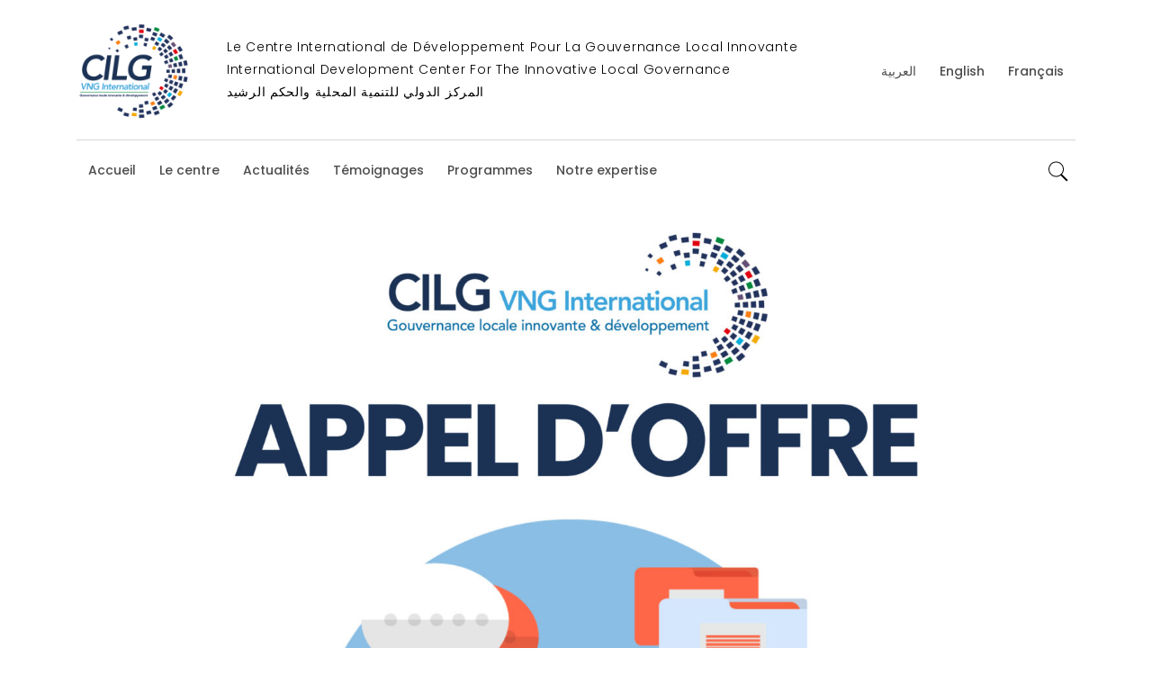

--- FILE ---
content_type: text/html; charset=UTF-8
request_url: https://www.cilg-international.org/avis-dappel-doffres-n03-2022projet-damenagement-dun-terrain-mini-foot-a-smar-tataouine/
body_size: 14419
content:
<!doctype html>
<html lang="fr-FR" >
<head>
	<meta charset="UTF-8" />
	<meta name="viewport" content="width=device-width, initial-scale=1" />
	<link rel="stylesheet" href="https://cdn.jsdelivr.net/npm/bootstrap@4.6.0/dist/css/bootstrap.min.css" integrity="sha384-B0vP5xmATw1+K9KRQjQERJvTumQW0nPEzvF6L/Z6nronJ3oUOFUFpCjEUQouq2+l" crossorigin="anonymous">
	
	<script src="https://cdn.jsdelivr.net/npm/jquery@3.5.1/dist/jquery.slim.min.js" integrity="sha384-DfXdz2htPH0lsSSs5nCTpuj/zy4C+OGpamoFVy38MVBnE+IbbVYUew+OrCXaRkfj" crossorigin="anonymous"></script>
<script src="https://cdn.jsdelivr.net/npm/popper.js@1.16.1/dist/umd/popper.min.js" integrity="sha384-9/reFTGAW83EW2RDu2S0VKaIzap3H66lZH81PoYlFhbGU+6BZp6G7niu735Sk7lN" crossorigin="anonymous"></script>
<script src="https://cdn.jsdelivr.net/npm/bootstrap@4.6.1/dist/js/bootstrap.min.js" integrity="sha384-VHvPCCyXqtD5DqJeNxl2dtTyhF78xXNXdkwX1CZeRusQfRKp+tA7hAShOK/B/fQ2" crossorigin="anonymous"></script>

<link rel="preconnect" href="https://fonts.googleapis.com">
<link rel="preconnect" href="https://fonts.gstatic.com" crossorigin>
<link href="https://fonts.googleapis.com/css2?family=Poppins:wght@300;500;600;700&display=swap" rel="stylesheet">

	<title>AVIS D’APPEL D’OFFRES N°03/2022Projet d’aménagement d’un terrain mini-foot à Smar &#8211; Tataouine &#8211; cilg-international</title>
<meta name='robots' content='max-image-preview:large' />
<link rel='dns-prefetch' href='//static.addtoany.com' />
<link rel='dns-prefetch' href='//maxcdn.bootstrapcdn.com' />
<link rel="alternate" type="application/rss+xml" title="cilg-international &raquo; Flux" href="https://www.cilg-international.org/feed/" />
<link rel="alternate" type="application/rss+xml" title="cilg-international &raquo; Flux des commentaires" href="https://www.cilg-international.org/comments/feed/" />
<link rel="alternate" type="application/rss+xml" title="cilg-international &raquo; AVIS D’APPEL D’OFFRES N°03/2022Projet d’aménagement d’un terrain mini-foot à Smar &#8211; Tataouine Flux des commentaires" href="https://www.cilg-international.org/avis-dappel-doffres-n03-2022projet-damenagement-dun-terrain-mini-foot-a-smar-tataouine/feed/" />
<script>
window._wpemojiSettings = {"baseUrl":"https:\/\/s.w.org\/images\/core\/emoji\/14.0.0\/72x72\/","ext":".png","svgUrl":"https:\/\/s.w.org\/images\/core\/emoji\/14.0.0\/svg\/","svgExt":".svg","source":{"concatemoji":"https:\/\/www.cilg-international.org\/wp-includes\/js\/wp-emoji-release.min.js?ver=6.3.2"}};
/*! This file is auto-generated */
!function(i,n){var o,s,e;function c(e){try{var t={supportTests:e,timestamp:(new Date).valueOf()};sessionStorage.setItem(o,JSON.stringify(t))}catch(e){}}function p(e,t,n){e.clearRect(0,0,e.canvas.width,e.canvas.height),e.fillText(t,0,0);var t=new Uint32Array(e.getImageData(0,0,e.canvas.width,e.canvas.height).data),r=(e.clearRect(0,0,e.canvas.width,e.canvas.height),e.fillText(n,0,0),new Uint32Array(e.getImageData(0,0,e.canvas.width,e.canvas.height).data));return t.every(function(e,t){return e===r[t]})}function u(e,t,n){switch(t){case"flag":return n(e,"\ud83c\udff3\ufe0f\u200d\u26a7\ufe0f","\ud83c\udff3\ufe0f\u200b\u26a7\ufe0f")?!1:!n(e,"\ud83c\uddfa\ud83c\uddf3","\ud83c\uddfa\u200b\ud83c\uddf3")&&!n(e,"\ud83c\udff4\udb40\udc67\udb40\udc62\udb40\udc65\udb40\udc6e\udb40\udc67\udb40\udc7f","\ud83c\udff4\u200b\udb40\udc67\u200b\udb40\udc62\u200b\udb40\udc65\u200b\udb40\udc6e\u200b\udb40\udc67\u200b\udb40\udc7f");case"emoji":return!n(e,"\ud83e\udef1\ud83c\udffb\u200d\ud83e\udef2\ud83c\udfff","\ud83e\udef1\ud83c\udffb\u200b\ud83e\udef2\ud83c\udfff")}return!1}function f(e,t,n){var r="undefined"!=typeof WorkerGlobalScope&&self instanceof WorkerGlobalScope?new OffscreenCanvas(300,150):i.createElement("canvas"),a=r.getContext("2d",{willReadFrequently:!0}),o=(a.textBaseline="top",a.font="600 32px Arial",{});return e.forEach(function(e){o[e]=t(a,e,n)}),o}function t(e){var t=i.createElement("script");t.src=e,t.defer=!0,i.head.appendChild(t)}"undefined"!=typeof Promise&&(o="wpEmojiSettingsSupports",s=["flag","emoji"],n.supports={everything:!0,everythingExceptFlag:!0},e=new Promise(function(e){i.addEventListener("DOMContentLoaded",e,{once:!0})}),new Promise(function(t){var n=function(){try{var e=JSON.parse(sessionStorage.getItem(o));if("object"==typeof e&&"number"==typeof e.timestamp&&(new Date).valueOf()<e.timestamp+604800&&"object"==typeof e.supportTests)return e.supportTests}catch(e){}return null}();if(!n){if("undefined"!=typeof Worker&&"undefined"!=typeof OffscreenCanvas&&"undefined"!=typeof URL&&URL.createObjectURL&&"undefined"!=typeof Blob)try{var e="postMessage("+f.toString()+"("+[JSON.stringify(s),u.toString(),p.toString()].join(",")+"));",r=new Blob([e],{type:"text/javascript"}),a=new Worker(URL.createObjectURL(r),{name:"wpTestEmojiSupports"});return void(a.onmessage=function(e){c(n=e.data),a.terminate(),t(n)})}catch(e){}c(n=f(s,u,p))}t(n)}).then(function(e){for(var t in e)n.supports[t]=e[t],n.supports.everything=n.supports.everything&&n.supports[t],"flag"!==t&&(n.supports.everythingExceptFlag=n.supports.everythingExceptFlag&&n.supports[t]);n.supports.everythingExceptFlag=n.supports.everythingExceptFlag&&!n.supports.flag,n.DOMReady=!1,n.readyCallback=function(){n.DOMReady=!0}}).then(function(){return e}).then(function(){var e;n.supports.everything||(n.readyCallback(),(e=n.source||{}).concatemoji?t(e.concatemoji):e.wpemoji&&e.twemoji&&(t(e.twemoji),t(e.wpemoji)))}))}((window,document),window._wpemojiSettings);
</script>
<style>
img.wp-smiley,
img.emoji {
	display: inline !important;
	border: none !important;
	box-shadow: none !important;
	height: 1em !important;
	width: 1em !important;
	margin: 0 0.07em !important;
	vertical-align: -0.1em !important;
	background: none !important;
	padding: 0 !important;
}
</style>
	<link rel='stylesheet' id='pt-cv-public-style-css' href='https://www.cilg-international.org/wp-content/plugins/content-views-query-and-display-post-page/public/assets/css/cv.css?ver=2.4.0.2' media='all' />
<link rel='stylesheet' id='wp-block-library-css' href='https://www.cilg-international.org/wp-content/plugins/gutenberg/build/block-library/style.css?ver=12.1.0' media='all' />
<link rel='stylesheet' id='wp-block-library-theme-css' href='https://www.cilg-international.org/wp-content/plugins/gutenberg/build/block-library/theme.css?ver=12.1.0' media='all' />
<link rel='stylesheet' id='single-testimonial-block-css' href='https://www.cilg-international.org/wp-content/plugins/easy-testimonials/blocks/single-testimonial/style.css?ver=1699923523' media='all' />
<link rel='stylesheet' id='random-testimonial-block-css' href='https://www.cilg-international.org/wp-content/plugins/easy-testimonials/blocks/random-testimonial/style.css?ver=1699923523' media='all' />
<link rel='stylesheet' id='testimonials-list-block-css' href='https://www.cilg-international.org/wp-content/plugins/easy-testimonials/blocks/testimonials-list/style.css?ver=1699923525' media='all' />
<link rel='stylesheet' id='testimonials-cycle-block-css' href='https://www.cilg-international.org/wp-content/plugins/easy-testimonials/blocks/testimonials-cycle/style.css?ver=1699923524' media='all' />
<link rel='stylesheet' id='testimonials-grid-block-css' href='https://www.cilg-international.org/wp-content/plugins/easy-testimonials/blocks/testimonials-grid/style.css?ver=1699923525' media='all' />
<style id='classic-theme-styles-inline-css'>
/*! This file is auto-generated */
.wp-block-button__link{color:#fff;background-color:#32373c;border-radius:9999px;box-shadow:none;text-decoration:none;padding:calc(.667em + 2px) calc(1.333em + 2px);font-size:1.125em}.wp-block-file__button{background:#32373c;color:#fff;text-decoration:none}
</style>
<style id='global-styles-inline-css'>
body{--wp--preset--color--black: #000000;--wp--preset--color--cyan-bluish-gray: #abb8c3;--wp--preset--color--white: #FFFFFF;--wp--preset--color--pale-pink: #f78da7;--wp--preset--color--vivid-red: #cf2e2e;--wp--preset--color--luminous-vivid-orange: #ff6900;--wp--preset--color--luminous-vivid-amber: #fcb900;--wp--preset--color--light-green-cyan: #7bdcb5;--wp--preset--color--vivid-green-cyan: #00d084;--wp--preset--color--pale-cyan-blue: #8ed1fc;--wp--preset--color--vivid-cyan-blue: #0693e3;--wp--preset--color--vivid-purple: #9b51e0;--wp--preset--color--dark-gray: #28303D;--wp--preset--color--gray: #39414D;--wp--preset--color--green: #D1E4DD;--wp--preset--color--blue: #D1DFE4;--wp--preset--color--purple: #D1D1E4;--wp--preset--color--red: #E4D1D1;--wp--preset--color--orange: #E4DAD1;--wp--preset--color--yellow: #EEEADD;--wp--preset--gradient--vivid-cyan-blue-to-vivid-purple: linear-gradient(135deg,rgba(6,147,227,1) 0%,rgb(155,81,224) 100%);--wp--preset--gradient--light-green-cyan-to-vivid-green-cyan: linear-gradient(135deg,rgb(122,220,180) 0%,rgb(0,208,130) 100%);--wp--preset--gradient--luminous-vivid-amber-to-luminous-vivid-orange: linear-gradient(135deg,rgba(252,185,0,1) 0%,rgba(255,105,0,1) 100%);--wp--preset--gradient--luminous-vivid-orange-to-vivid-red: linear-gradient(135deg,rgba(255,105,0,1) 0%,rgb(207,46,46) 100%);--wp--preset--gradient--very-light-gray-to-cyan-bluish-gray: linear-gradient(135deg,rgb(238,238,238) 0%,rgb(169,184,195) 100%);--wp--preset--gradient--cool-to-warm-spectrum: linear-gradient(135deg,rgb(74,234,220) 0%,rgb(151,120,209) 20%,rgb(207,42,186) 40%,rgb(238,44,130) 60%,rgb(251,105,98) 80%,rgb(254,248,76) 100%);--wp--preset--gradient--blush-light-purple: linear-gradient(135deg,rgb(255,206,236) 0%,rgb(152,150,240) 100%);--wp--preset--gradient--blush-bordeaux: linear-gradient(135deg,rgb(254,205,165) 0%,rgb(254,45,45) 50%,rgb(107,0,62) 100%);--wp--preset--gradient--luminous-dusk: linear-gradient(135deg,rgb(255,203,112) 0%,rgb(199,81,192) 50%,rgb(65,88,208) 100%);--wp--preset--gradient--pale-ocean: linear-gradient(135deg,rgb(255,245,203) 0%,rgb(182,227,212) 50%,rgb(51,167,181) 100%);--wp--preset--gradient--electric-grass: linear-gradient(135deg,rgb(202,248,128) 0%,rgb(113,206,126) 100%);--wp--preset--gradient--midnight: linear-gradient(135deg,rgb(2,3,129) 0%,rgb(40,116,252) 100%);--wp--preset--gradient--purple-to-yellow: linear-gradient(160deg, #D1D1E4 0%, #EEEADD 100%);--wp--preset--gradient--yellow-to-purple: linear-gradient(160deg, #EEEADD 0%, #D1D1E4 100%);--wp--preset--gradient--green-to-yellow: linear-gradient(160deg, #D1E4DD 0%, #EEEADD 100%);--wp--preset--gradient--yellow-to-green: linear-gradient(160deg, #EEEADD 0%, #D1E4DD 100%);--wp--preset--gradient--red-to-yellow: linear-gradient(160deg, #E4D1D1 0%, #EEEADD 100%);--wp--preset--gradient--yellow-to-red: linear-gradient(160deg, #EEEADD 0%, #E4D1D1 100%);--wp--preset--gradient--purple-to-red: linear-gradient(160deg, #D1D1E4 0%, #E4D1D1 100%);--wp--preset--gradient--red-to-purple: linear-gradient(160deg, #E4D1D1 0%, #D1D1E4 100%);--wp--preset--font-size--small: 18px;--wp--preset--font-size--medium: 20px;--wp--preset--font-size--large: 24px;--wp--preset--font-size--x-large: 42px;--wp--preset--font-size--extra-small: 16px;--wp--preset--font-size--normal: 20px;--wp--preset--font-size--extra-large: 40px;--wp--preset--font-size--huge: 96px;--wp--preset--font-size--gigantic: 144px;--wp--preset--spacing--20: 0.44rem;--wp--preset--spacing--30: 0.67rem;--wp--preset--spacing--40: 1rem;--wp--preset--spacing--50: 1.5rem;--wp--preset--spacing--60: 2.25rem;--wp--preset--spacing--70: 3.38rem;--wp--preset--spacing--80: 5.06rem;--wp--preset--shadow--natural: 6px 6px 9px rgba(0, 0, 0, 0.2);--wp--preset--shadow--deep: 12px 12px 50px rgba(0, 0, 0, 0.4);--wp--preset--shadow--sharp: 6px 6px 0px rgba(0, 0, 0, 0.2);--wp--preset--shadow--outlined: 6px 6px 0px -3px rgba(255, 255, 255, 1), 6px 6px rgba(0, 0, 0, 1);--wp--preset--shadow--crisp: 6px 6px 0px rgba(0, 0, 0, 1);}:where(.is-layout-flex){gap: 0.5em;}:where(.is-layout-grid){gap: 0.5em;}body .is-layout-flow > .alignleft{float: left;margin-inline-start: 0;margin-inline-end: 2em;}body .is-layout-flow > .alignright{float: right;margin-inline-start: 2em;margin-inline-end: 0;}body .is-layout-flow > .aligncenter{margin-left: auto !important;margin-right: auto !important;}body .is-layout-constrained > .alignleft{float: left;margin-inline-start: 0;margin-inline-end: 2em;}body .is-layout-constrained > .alignright{float: right;margin-inline-start: 2em;margin-inline-end: 0;}body .is-layout-constrained > .aligncenter{margin-left: auto !important;margin-right: auto !important;}body .is-layout-constrained > :where(:not(.alignleft):not(.alignright):not(.alignfull)){max-width: var(--wp--style--global--content-size);margin-left: auto !important;margin-right: auto !important;}body .is-layout-constrained > .alignwide{max-width: var(--wp--style--global--wide-size);}body .is-layout-flex{display: flex;}body .is-layout-flex{flex-wrap: wrap;align-items: center;}body .is-layout-flex > *{margin: 0;}body .is-layout-grid{display: grid;}body .is-layout-grid > *{margin: 0;}.has-black-color{color: var(--wp--preset--color--black) !important;}.has-cyan-bluish-gray-color{color: var(--wp--preset--color--cyan-bluish-gray) !important;}.has-white-color{color: var(--wp--preset--color--white) !important;}.has-pale-pink-color{color: var(--wp--preset--color--pale-pink) !important;}.has-vivid-red-color{color: var(--wp--preset--color--vivid-red) !important;}.has-luminous-vivid-orange-color{color: var(--wp--preset--color--luminous-vivid-orange) !important;}.has-luminous-vivid-amber-color{color: var(--wp--preset--color--luminous-vivid-amber) !important;}.has-light-green-cyan-color{color: var(--wp--preset--color--light-green-cyan) !important;}.has-vivid-green-cyan-color{color: var(--wp--preset--color--vivid-green-cyan) !important;}.has-pale-cyan-blue-color{color: var(--wp--preset--color--pale-cyan-blue) !important;}.has-vivid-cyan-blue-color{color: var(--wp--preset--color--vivid-cyan-blue) !important;}.has-vivid-purple-color{color: var(--wp--preset--color--vivid-purple) !important;}.has-black-background-color{background-color: var(--wp--preset--color--black) !important;}.has-cyan-bluish-gray-background-color{background-color: var(--wp--preset--color--cyan-bluish-gray) !important;}.has-white-background-color{background-color: var(--wp--preset--color--white) !important;}.has-pale-pink-background-color{background-color: var(--wp--preset--color--pale-pink) !important;}.has-vivid-red-background-color{background-color: var(--wp--preset--color--vivid-red) !important;}.has-luminous-vivid-orange-background-color{background-color: var(--wp--preset--color--luminous-vivid-orange) !important;}.has-luminous-vivid-amber-background-color{background-color: var(--wp--preset--color--luminous-vivid-amber) !important;}.has-light-green-cyan-background-color{background-color: var(--wp--preset--color--light-green-cyan) !important;}.has-vivid-green-cyan-background-color{background-color: var(--wp--preset--color--vivid-green-cyan) !important;}.has-pale-cyan-blue-background-color{background-color: var(--wp--preset--color--pale-cyan-blue) !important;}.has-vivid-cyan-blue-background-color{background-color: var(--wp--preset--color--vivid-cyan-blue) !important;}.has-vivid-purple-background-color{background-color: var(--wp--preset--color--vivid-purple) !important;}.has-black-border-color{border-color: var(--wp--preset--color--black) !important;}.has-cyan-bluish-gray-border-color{border-color: var(--wp--preset--color--cyan-bluish-gray) !important;}.has-white-border-color{border-color: var(--wp--preset--color--white) !important;}.has-pale-pink-border-color{border-color: var(--wp--preset--color--pale-pink) !important;}.has-vivid-red-border-color{border-color: var(--wp--preset--color--vivid-red) !important;}.has-luminous-vivid-orange-border-color{border-color: var(--wp--preset--color--luminous-vivid-orange) !important;}.has-luminous-vivid-amber-border-color{border-color: var(--wp--preset--color--luminous-vivid-amber) !important;}.has-light-green-cyan-border-color{border-color: var(--wp--preset--color--light-green-cyan) !important;}.has-vivid-green-cyan-border-color{border-color: var(--wp--preset--color--vivid-green-cyan) !important;}.has-pale-cyan-blue-border-color{border-color: var(--wp--preset--color--pale-cyan-blue) !important;}.has-vivid-cyan-blue-border-color{border-color: var(--wp--preset--color--vivid-cyan-blue) !important;}.has-vivid-purple-border-color{border-color: var(--wp--preset--color--vivid-purple) !important;}.has-vivid-cyan-blue-to-vivid-purple-gradient-background{background: var(--wp--preset--gradient--vivid-cyan-blue-to-vivid-purple) !important;}.has-light-green-cyan-to-vivid-green-cyan-gradient-background{background: var(--wp--preset--gradient--light-green-cyan-to-vivid-green-cyan) !important;}.has-luminous-vivid-amber-to-luminous-vivid-orange-gradient-background{background: var(--wp--preset--gradient--luminous-vivid-amber-to-luminous-vivid-orange) !important;}.has-luminous-vivid-orange-to-vivid-red-gradient-background{background: var(--wp--preset--gradient--luminous-vivid-orange-to-vivid-red) !important;}.has-very-light-gray-to-cyan-bluish-gray-gradient-background{background: var(--wp--preset--gradient--very-light-gray-to-cyan-bluish-gray) !important;}.has-cool-to-warm-spectrum-gradient-background{background: var(--wp--preset--gradient--cool-to-warm-spectrum) !important;}.has-blush-light-purple-gradient-background{background: var(--wp--preset--gradient--blush-light-purple) !important;}.has-blush-bordeaux-gradient-background{background: var(--wp--preset--gradient--blush-bordeaux) !important;}.has-luminous-dusk-gradient-background{background: var(--wp--preset--gradient--luminous-dusk) !important;}.has-pale-ocean-gradient-background{background: var(--wp--preset--gradient--pale-ocean) !important;}.has-electric-grass-gradient-background{background: var(--wp--preset--gradient--electric-grass) !important;}.has-midnight-gradient-background{background: var(--wp--preset--gradient--midnight) !important;}.has-small-font-size{font-size: var(--wp--preset--font-size--small) !important;}.has-medium-font-size{font-size: var(--wp--preset--font-size--medium) !important;}.has-large-font-size{font-size: var(--wp--preset--font-size--large) !important;}.has-x-large-font-size{font-size: var(--wp--preset--font-size--x-large) !important;}
</style>
<link rel='stylesheet' id='cilg-program-links-css' href='https://www.cilg-international.org/wp-content/plugins/cilg-program-links/public/css/cilg-program-links-public.css?ver=1.0.0' media='all' />
<link rel='stylesheet' id='contact-form-7-css' href='https://www.cilg-international.org/wp-content/plugins/contact-form-7/includes/css/styles.css?ver=5.5.3' media='all' />
<link rel='stylesheet' id='easy_testimonial_style-css' href='https://www.cilg-international.org/wp-content/plugins/easy-testimonials/include/assets/css/style.css?ver=6.3.2' media='all' />
<link rel='stylesheet' id='rs-plugin-settings-css' href='https://www.cilg-international.org/wp-content/plugins/revslider/public/assets/css/rs6.css?ver=6.0.9' media='all' />
<style id='rs-plugin-settings-inline-css'>
#rs-demo-id {}
</style>
<link rel='stylesheet' id='tss-css' href='https://www.cilg-international.org/wp-content/plugins/testimonial-slider-and-showcase/assets/css/testimonial-slider.css?ver=1768924354' media='all' />
<link rel='stylesheet' id='fontawesome-css' href='https://maxcdn.bootstrapcdn.com/font-awesome/4.7.0/css/font-awesome.min.css?ver=2.5.1' media='all' />
<link rel='stylesheet' id='wpos-slick-style-css' href='https://www.cilg-international.org/wp-content/plugins/wp-team-showcase-and-slider/assets/css/slick.css?ver=2.5.1' media='all' />
<link rel='stylesheet' id='wpos-magnific-popup-style-css' href='https://www.cilg-international.org/wp-content/plugins/wp-team-showcase-and-slider/assets/css/magnific-popup.css?ver=2.5.1' media='all' />
<link rel='stylesheet' id='tsas-public-style-css' href='https://www.cilg-international.org/wp-content/plugins/wp-team-showcase-and-slider/assets/css/wp-tsas-public.css?ver=2.5.1' media='all' />
<link rel='stylesheet' id='twenty-twenty-one-style-css' href='https://www.cilg-international.org/wp-content/themes/twentytwentyone/style.css?ver=1.4' media='all' />
<style id='twenty-twenty-one-style-inline-css'>
:root{--global--color-background: #ffffff;--global--color-primary: #000;--global--color-secondary: #000;--button--color-background: #000;--button--color-text-hover: #000;}
</style>
<link rel='stylesheet' id='twenty-twenty-one-print-style-css' href='https://www.cilg-international.org/wp-content/themes/twentytwentyone/assets/css/print.css?ver=1.4' media='print' />
<link rel='stylesheet' id='owl-style-min-css' href='https://www.cilg-international.org/wp-content/themes/twentytwentyone/assets/owl/owl.carousel.min.css?ver=6.3.2' media='all' />
<link rel='stylesheet' id='addtoany-css' href='https://www.cilg-international.org/wp-content/plugins/add-to-any/addtoany.min.css?ver=1.15' media='all' />
<link rel='stylesheet' id='vcv:assets:front:style-css' href='https://www.cilg-international.org/wp-content/plugins/visualcomposer/public/dist/front.bundle.css?ver=38.1' media='all' />
<script id="addtoany-core-js-before">
window.a2a_config=window.a2a_config||{};a2a_config.callbacks=[];a2a_config.overlays=[];a2a_config.templates={};a2a_localize = {
	Share: "Partager",
	Save: "Enregistrer",
	Subscribe: "S'abonner",
	Email: "E-mail",
	Bookmark: "Signet",
	ShowAll: "Montrer tout",
	ShowLess: "Montrer moins",
	FindServices: "Trouver des service(s)",
	FindAnyServiceToAddTo: "Trouver instantan&eacute;ment des services &agrave; ajouter &agrave;",
	PoweredBy: "Propuls&eacute; par",
	ShareViaEmail: "Partager par e-mail",
	SubscribeViaEmail: "S’abonner par e-mail",
	BookmarkInYourBrowser: "Ajouter un signet dans votre navigateur",
	BookmarkInstructions: "Appuyez sur Ctrl+D ou \u2318+D pour mettre cette page en signet",
	AddToYourFavorites: "Ajouter &agrave; vos favoris",
	SendFromWebOrProgram: "Envoyer depuis n’importe quelle adresse e-mail ou logiciel e-mail",
	EmailProgram: "Programme d’e-mail",
	More: "Plus&#8230;",
	ThanksForSharing: "Merci de partager !",
	ThanksForFollowing: "Merci de nous suivre !"
};
</script>
<script async src='https://static.addtoany.com/menu/page.js' id='addtoany-core-js'></script>
<script src='https://www.cilg-international.org/wp-includes/js/jquery/jquery.min.js?ver=3.7.0' id='jquery-core-js'></script>
<script src='https://www.cilg-international.org/wp-includes/js/jquery/jquery-migrate.min.js?ver=3.4.1' id='jquery-migrate-js'></script>
<script async src='https://www.cilg-international.org/wp-content/plugins/add-to-any/addtoany.min.js?ver=1.1' id='addtoany-jquery-js'></script>
<script src='https://www.cilg-international.org/wp-content/plugins/cilg-program-links/public/js/cilg-program-links-public.js?ver=1.0.0' id='cilg-program-links-js'></script>
<script src='https://www.cilg-international.org/wp-content/plugins/revslider/public/assets/js/revolution.tools.min.js?ver=6.0' id='tp-tools-js'></script>
<script src='https://www.cilg-international.org/wp-content/plugins/revslider/public/assets/js/rs6.min.js?ver=6.0.9' id='revmin-js'></script>
<script id='easy-testimonials-reveal-js-extra'>
var easy_testimonials_reveal = {"show_less_text":"Show Less"};
</script>
<script src='https://www.cilg-international.org/wp-content/plugins/easy-testimonials/include/assets/js/easy-testimonials-reveal.js?ver=6.3.2' id='easy-testimonials-reveal-js'></script>
<link rel="https://api.w.org/" href="https://www.cilg-international.org/wp-json/" /><link rel="alternate" type="application/json" href="https://www.cilg-international.org/wp-json/wp/v2/posts/1914" /><link rel="EditURI" type="application/rsd+xml" title="RSD" href="https://www.cilg-international.org/xmlrpc.php?rsd" />
<meta name="generator" content="WordPress 6.3.2" />
<link rel="canonical" href="https://www.cilg-international.org/avis-dappel-doffres-n03-2022projet-damenagement-dun-terrain-mini-foot-a-smar-tataouine/" />
<link rel='shortlink' href='https://www.cilg-international.org/?p=1914' />
<link rel="alternate" type="application/json+oembed" href="https://www.cilg-international.org/wp-json/oembed/1.0/embed?url=https%3A%2F%2Fwww.cilg-international.org%2Favis-dappel-doffres-n03-2022projet-damenagement-dun-terrain-mini-foot-a-smar-tataouine%2F" />
<link rel="alternate" type="text/xml+oembed" href="https://www.cilg-international.org/wp-json/oembed/1.0/embed?url=https%3A%2F%2Fwww.cilg-international.org%2Favis-dappel-doffres-n03-2022projet-damenagement-dun-terrain-mini-foot-a-smar-tataouine%2F&#038;format=xml" />
<style type="text/css" media="screen"></style><style type="text/css" media="screen">@media (max-width: 728px) {}</style><style type="text/css" media="screen">@media (max-width: 320px) {}</style><meta name="generator" content="Powered by Visual Composer Website Builder - fast and easy-to-use drag and drop visual editor for WordPress."/><noscript><style>.vce-row-container .vcv-lozad {display: none}</style></noscript><link rel="pingback" href="https://www.cilg-international.org/xmlrpc.php"><style id="custom-background-css">
body.custom-background { background-color: #ffffff; }
</style>
	<meta name="generator" content="Powered by Slider Revolution 6.0.9 - responsive, Mobile-Friendly Slider Plugin for WordPress with comfortable drag and drop interface." />
<link rel="icon" href="https://www.cilg-international.org/wp-content/uploads/2021/09/cropped-android-icon-192x192-1-32x32.png" sizes="32x32" />
<link rel="icon" href="https://www.cilg-international.org/wp-content/uploads/2021/09/cropped-android-icon-192x192-1-192x192.png" sizes="192x192" />
<link rel="apple-touch-icon" href="https://www.cilg-international.org/wp-content/uploads/2021/09/cropped-android-icon-192x192-1-180x180.png" />
<meta name="msapplication-TileImage" content="https://www.cilg-international.org/wp-content/uploads/2021/09/cropped-android-icon-192x192-1-270x270.png" />
<script type="text/javascript">function setREVStartSize(a){try{var b,c=document.getElementById(a.c).parentNode.offsetWidth;if(c=0===c||isNaN(c)?window.innerWidth:c,a.tabw=void 0===a.tabw?0:parseInt(a.tabw),a.thumbw=void 0===a.thumbw?0:parseInt(a.thumbw),a.tabh=void 0===a.tabh?0:parseInt(a.tabh),a.thumbh=void 0===a.thumbh?0:parseInt(a.thumbh),a.tabhide=void 0===a.tabhide?0:parseInt(a.tabhide),a.thumbhide=void 0===a.thumbhide?0:parseInt(a.thumbhide),a.mh=void 0===a.mh||""==a.mh?0:a.mh,"fullscreen"===a.layout||"fullscreen"===a.l)b=Math.max(a.mh,window.innerHeight);else{for(var d in a.gw=Array.isArray(a.gw)?a.gw:[a.gw],a.rl)(void 0===a.gw[d]||0===a.gw[d])&&(a.gw[d]=a.gw[d-1]);for(var d in a.gh=void 0===a.el||""===a.el||Array.isArray(a.el)&&0==a.el.length?a.gh:a.el,a.gh=Array.isArray(a.gh)?a.gh:[a.gh],a.rl)(void 0===a.gh[d]||0===a.gh[d])&&(a.gh[d]=a.gh[d-1]);var e,f=Array(a.rl.length),g=0;for(var d in a.tabw=a.tabhide>=c?0:a.tabw,a.thumbw=a.thumbhide>=c?0:a.thumbw,a.tabh=a.tabhide>=c?0:a.tabh,a.thumbh=a.thumbhide>=c?0:a.thumbh,a.rl)f[d]=a.rl[d]<window.innerWidth?0:a.rl[d];for(var d in e=f[0],f)e>f[d]&&0<f[d]&&(e=f[d],g=d);var h=c>a.gw[g]+a.tabw+a.thumbw?1:(c-(a.tabw+a.thumbw))/a.gw[g];b=a.gh[g]*h+(a.tabh+a.thumbh)}void 0===window.rs_init_css&&(window.rs_init_css=document.head.appendChild(document.createElement("style"))),document.getElementById(a.c).height=b,window.rs_init_css.innerHTML+="#"+a.c+"_wrapper { height: "+b+"px }"}catch(a){console.log("Failure at Presize of Slider:"+a)}};</script>
</head>

<body class="post-template-default single single-post postid-1914 single-format-standard custom-background wp-custom-logo wp-embed-responsive vcwb is-light-theme has-background-white no-js singular has-main-navigation no-widgets">
<div id="page" class="site bgTheme">
	<a class="skip-link screen-reader-text" href="#content">Aller au contenu</a>

	
<div class="top-header sticky-top-w">
    <div class="container">
        <div class="flex-space-between border_b_gray  nav_lang_here " > 
            <div class="flex top_header_flex"> 
                
<!-- 	<div class="site-logo"><a href="https://www.cilg-international.org/" class="custom-logo-link" rel="home"><img width="600" height="524" src="https://www.cilg-international.org/wp-content/uploads/2022/03/cropped-0.png" class="custom-logo" alt="cilg-international" decoding="async" fetchpriority="high" srcset="https://www.cilg-international.org/wp-content/uploads/2022/03/cropped-0.png 600w, https://www.cilg-international.org/wp-content/uploads/2022/03/cropped-0-300x262.png 300w" sizes="(max-width: 600px) 100vw, 600px" /></a></div>
 -->

<div class="site-branding">
	<div class="site-logo"><a href="https://www.cilg-international.org/" class="custom-logo-link" rel="home"><img width="600" height="524" src="https://www.cilg-international.org/wp-content/uploads/2022/03/cropped-0.png" class="custom-logo" alt="cilg-international" decoding="async" srcset="https://www.cilg-international.org/wp-content/uploads/2022/03/cropped-0.png 600w, https://www.cilg-international.org/wp-content/uploads/2022/03/cropped-0-300x262.png 300w" sizes="(max-width: 600px) 100vw, 600px" /></a></div>
	<!-- 
						<p class="site-title"><a href="https://www.cilg-international.org/">cilg-international</a></p>
			
	 -->
</div><!-- .site-branding -->


                <div class="title-after-logo">
                    <h6 class="fn14">
                        Le Centre International de Développement Pour La Gouvernance Local Innovante
                    </h6>
                    <h6 class="fn14">
                        International Development Center For The Innovative Local Governance 
                    </h6>
                    <h6 class="fn14">
                        المركز الدولي للتنمية المحلية والحكم الرشيد
                    </h6>
                </div> 
            </div>
            <div class="primary-menu-container"><ul id="language_nav" class="language_nav language_nav"><li id="menu-item-131-ar" class="lang-item lang-item-6 lang-item-ar no-translation lang-item-first menu-item menu-item-type-custom menu-item-object-custom menu-item-131-ar"><a href="https://www.cilg-international.org/ar/%d8%a7%d9%84%d8%b5%d9%81%d8%ad%d8%a9-%d8%a7%d9%84%d8%b1%d8%a6%d9%8a%d8%b3%d9%8a%d8%a9/" hreflang="ar" lang="ar">العربية</a></li>
<li id="menu-item-131-en" class="lang-item lang-item-8 lang-item-en no-translation menu-item menu-item-type-custom menu-item-object-custom menu-item-131-en"><a href="https://www.cilg-international.org/en/home/" hreflang="en-US" lang="en-US">English</a></li>
<li id="menu-item-131-fr" class="lang-item lang-item-10 lang-item-fr current-lang menu-item menu-item-type-custom menu-item-object-custom menu-item-home menu-item-131-fr"><a href="https://www.cilg-international.org/" hreflang="fr-FR" lang="fr-FR">Français</a></li>
</ul></div>        </div>
    </div>
</div>
<header id="masthead" class="site-header has-logo has-title-and-tagline has-menu" role="banner">
    <div class="container"> 
        <div class="site_header_cx">  
	       
	<nav id="site-navigation" class="primary-navigation" role="navigation" aria-label="Menu principal">
		<div class="menu-button-container">
			<button id="primary-mobile-menu" class="button" aria-controls="primary-menu-list" aria-expanded="false">
				<span class="dropdown-icon open">Menu					<svg class="svg-icon" width="24" height="24" aria-hidden="true" role="img" focusable="false" viewBox="0 0 24 24" fill="none" xmlns="http://www.w3.org/2000/svg"><path fill-rule="evenodd" clip-rule="evenodd" d="M4.5 6H19.5V7.5H4.5V6ZM4.5 12H19.5V13.5H4.5V12ZM19.5 18H4.5V19.5H19.5V18Z" fill="currentColor"/></svg>				</span>
				<span class="dropdown-icon close">Fermer					<svg class="svg-icon" width="24" height="24" aria-hidden="true" role="img" focusable="false" viewBox="0 0 24 24" fill="none" xmlns="http://www.w3.org/2000/svg"><path fill-rule="evenodd" clip-rule="evenodd" d="M12 10.9394L5.53033 4.46973L4.46967 5.53039L10.9393 12.0001L4.46967 18.4697L5.53033 19.5304L12 13.0607L18.4697 19.5304L19.5303 18.4697L13.0607 12.0001L19.5303 5.53039L18.4697 4.46973L12 10.9394Z" fill="currentColor"/></svg>				</span>
			</button><!-- #primary-mobile-menu -->
		</div><!-- .menu-button-container -->
		<div class="primary-menu-container"><ul id="primary-menu-list" class="menu-wrapper"><li id="menu-item-22" class="menu-item menu-item-type-post_type menu-item-object-page menu-item-home menu-item-22"><a href="https://www.cilg-international.org/">Accueil</a></li>
<li id="menu-item-21" class="menu-item menu-item-type-post_type menu-item-object-page menu-item-21"><a href="https://www.cilg-international.org/le-centre/">Le centre</a></li>
<li id="menu-item-321" class="menu-item menu-item-type-custom menu-item-object-custom menu-item-has-children menu-item-321"><a href="#">Actualités</a><button class="sub-menu-toggle" aria-expanded="false" onClick="twentytwentyoneExpandSubMenu(this)"><span class="icon-plus"><svg class="svg-icon" width="18" height="18" aria-hidden="true" role="img" focusable="false" viewBox="0 0 24 24" fill="none" xmlns="http://www.w3.org/2000/svg"><path fill-rule="evenodd" clip-rule="evenodd" d="M18 11.2h-5.2V6h-1.6v5.2H6v1.6h5.2V18h1.6v-5.2H18z" fill="currentColor"/></svg></span><span class="icon-minus"><svg class="svg-icon" width="18" height="18" aria-hidden="true" role="img" focusable="false" viewBox="0 0 24 24" fill="none" xmlns="http://www.w3.org/2000/svg"><path fill-rule="evenodd" clip-rule="evenodd" d="M6 11h12v2H6z" fill="currentColor"/></svg></span><span class="screen-reader-text">Ouvrir le menu</span></button>
<ul class="sub-menu">
	<li id="menu-item-312" class="menu-item menu-item-type-taxonomy menu-item-object-category current-post-ancestor current-menu-parent current-post-parent menu-item-has-children menu-item-312"><a href="https://www.cilg-international.org/category/actualites/actualite-fr-tunisie/">Tunisie</a>
	<ul class="sub-menu">
		<li id="menu-item-336" class="menu-item menu-item-type-taxonomy menu-item-object-category menu-item-336"><a href="https://www.cilg-international.org/category/actualites/articles/">Articles</a></li>
		<li id="menu-item-314" class="menu-item menu-item-type-taxonomy menu-item-object-category menu-item-314"><a href="https://www.cilg-international.org/category/actualites/actualite-fr-tunisie/publications-fr-tunisie/">Publications</a></li>
		<li id="menu-item-315" class="menu-item menu-item-type-taxonomy menu-item-object-category menu-item-315"><a href="https://www.cilg-international.org/category/actualites/actualite-fr-tunisie/revues-de-presse-fr-tunsie/">Revues de presse</a></li>
		<li id="menu-item-313" class="menu-item menu-item-type-taxonomy menu-item-object-category current-post-ancestor current-menu-parent current-post-parent menu-item-313"><a href="https://www.cilg-international.org/category/actualites/actualite-fr-tunisie/appels-doffres-fr-tunsie/">Appels d’offres</a></li>
	</ul>
</li>
	<li id="menu-item-308" class="menu-item menu-item-type-taxonomy menu-item-object-category menu-item-has-children menu-item-308"><a href="https://www.cilg-international.org/category/actualites/actualite-fr-libye/">Libye</a>
	<ul class="sub-menu">
		<li id="menu-item-337" class="menu-item menu-item-type-taxonomy menu-item-object-category menu-item-337"><a href="https://www.cilg-international.org/category/actualites/articles-libye/">Articles</a></li>
		<li id="menu-item-310" class="menu-item menu-item-type-taxonomy menu-item-object-category menu-item-310"><a href="https://www.cilg-international.org/category/actualites/actualite-fr-tunisie/publications-fr-tunisie/publications-fr-libye/">Publications</a></li>
		<li id="menu-item-311" class="menu-item menu-item-type-taxonomy menu-item-object-category menu-item-311"><a href="https://www.cilg-international.org/category/actualites/actualite-fr-libye/revues-de-presse-fr-libye/">Revues de presse</a></li>
		<li id="menu-item-309" class="menu-item menu-item-type-taxonomy menu-item-object-category menu-item-309"><a href="https://www.cilg-international.org/category/actualites/actualite-fr-libye/appels-doffres-fr-libye/">Appels d’offres</a></li>
	</ul>
</li>
</ul>
</li>
<li id="menu-item-319" class="menu-item menu-item-type-custom menu-item-object-custom menu-item-has-children menu-item-319"><a href="#">Témoignages</a><button class="sub-menu-toggle" aria-expanded="false" onClick="twentytwentyoneExpandSubMenu(this)"><span class="icon-plus"><svg class="svg-icon" width="18" height="18" aria-hidden="true" role="img" focusable="false" viewBox="0 0 24 24" fill="none" xmlns="http://www.w3.org/2000/svg"><path fill-rule="evenodd" clip-rule="evenodd" d="M18 11.2h-5.2V6h-1.6v5.2H6v1.6h5.2V18h1.6v-5.2H18z" fill="currentColor"/></svg></span><span class="icon-minus"><svg class="svg-icon" width="18" height="18" aria-hidden="true" role="img" focusable="false" viewBox="0 0 24 24" fill="none" xmlns="http://www.w3.org/2000/svg"><path fill-rule="evenodd" clip-rule="evenodd" d="M6 11h12v2H6z" fill="currentColor"/></svg></span><span class="screen-reader-text">Ouvrir le menu</span></button>
<ul class="sub-menu">
	<li id="menu-item-328" class="menu-item menu-item-type-post_type menu-item-object-page menu-item-328"><a href="https://www.cilg-international.org/temoignages-tn/">Tunisie</a></li>
	<li id="menu-item-327" class="menu-item menu-item-type-post_type menu-item-object-page menu-item-327"><a href="https://www.cilg-international.org/temoignages-libye/">Libye</a></li>
</ul>
</li>
<li id="menu-item-320" class="menu-item menu-item-type-custom menu-item-object-custom menu-item-has-children menu-item-320"><a href="#">Programmes</a><button class="sub-menu-toggle" aria-expanded="false" onClick="twentytwentyoneExpandSubMenu(this)"><span class="icon-plus"><svg class="svg-icon" width="18" height="18" aria-hidden="true" role="img" focusable="false" viewBox="0 0 24 24" fill="none" xmlns="http://www.w3.org/2000/svg"><path fill-rule="evenodd" clip-rule="evenodd" d="M18 11.2h-5.2V6h-1.6v5.2H6v1.6h5.2V18h1.6v-5.2H18z" fill="currentColor"/></svg></span><span class="icon-minus"><svg class="svg-icon" width="18" height="18" aria-hidden="true" role="img" focusable="false" viewBox="0 0 24 24" fill="none" xmlns="http://www.w3.org/2000/svg"><path fill-rule="evenodd" clip-rule="evenodd" d="M6 11h12v2H6z" fill="currentColor"/></svg></span><span class="screen-reader-text">Ouvrir le menu</span></button>
<ul class="sub-menu">
	<li id="menu-item-323" class="menu-item menu-item-type-taxonomy menu-item-object-category menu-item-323"><a href="https://www.cilg-international.org/category/programmes-tunisie/">Tunisie</a></li>
	<li id="menu-item-322" class="menu-item menu-item-type-taxonomy menu-item-object-category menu-item-322"><a href="https://www.cilg-international.org/category/programmes-libye/">Libye</a></li>
</ul>
</li>
<li id="menu-item-91" class="menu-item menu-item-type-taxonomy menu-item-object-category menu-item-91"><a href="https://www.cilg-international.org/category/notre-expertise/">Notre expertise</a></li>
</ul></div> 
	</nav><!-- #site-navigation -->
		<div class="search-area-container"> 
			<div class="input-container display_none">
				<input type="text" name="search" class="form-control search_input" placeholder="Rechercher" />
				<button class="go-search btn btn-default btn-xs">
					<svg fill="#000000" xmlns="http://www.w3.org/2000/svg"   viewBox="0 0 50 50" width="20px" height="20px"><path d="M 21 3 C 11.621094 3 4 10.621094 4 20 C 4 29.378906 11.621094 37 21 37 C 24.710938 37 28.140625 35.804688 30.9375 33.78125 L 44.09375 46.90625 L 46.90625 44.09375 L 33.90625 31.0625 C 36.460938 28.085938 38 24.222656 38 20 C 38 10.621094 30.378906 3 21 3 Z M 21 5 C 29.296875 5 36 11.703125 36 20 C 36 28.296875 29.296875 35 21 35 C 12.703125 35 6 28.296875 6 20 C 6 11.703125 12.703125 5 21 5 Z"/></svg>
				</button>
			</div>
			<div class="toggle-search">
				<div class="search"> 
					<svg fill="#000000" xmlns="http://www.w3.org/2000/svg"  viewBox="0 0 50 50" width="25px" height="25px"><path d="M 21 3 C 11.621094 3 4 10.621094 4 20 C 4 29.378906 11.621094 37 21 37 C 24.710938 37 28.140625 35.804688 30.9375 33.78125 L 44.09375 46.90625 L 46.90625 44.09375 L 33.90625 31.0625 C 36.460938 28.085938 38 24.222656 38 20 C 38 10.621094 30.378906 3 21 3 Z M 21 5 C 29.296875 5 36 11.703125 36 20 C 36 28.296875 29.296875 35 21 35 C 12.703125 35 6 28.296875 6 20 C 6 11.703125 12.703125 5 21 5 Z"/></svg>
				</div>
				<div class="close display_none"> 

					<svg fill="#000000" xmlns="http://www.w3.org/2000/svg"  viewBox="0 0 50 50" width="25px" height="25px"><path d="M 7.71875 6.28125 L 6.28125 7.71875 L 23.5625 25 L 6.28125 42.28125 L 7.71875 43.71875 L 25 26.4375 L 42.28125 43.71875 L 43.71875 42.28125 L 26.4375 25 L 43.71875 7.71875 L 42.28125 6.28125 L 25 23.5625 Z"/></svg>
				</div>

			</div>
		</div> 
         </div>
    </div> 
</header>



	<div id="content" class="site-content container">
		<div id="primary" class="content-area">
			<main id="main" class="site-main" role="main">

<article id="post-1914 post_theme_actioner" class="post-1914 post type-post status-publish format-standard has-post-thumbnail hentry category-actualite-fr-tunisie category-actualites category-appels-doffres-fr-tunsie entry">

	<header class="entry-header alignwide">  
		
		
			<figure class="post-thumbnail">
				<img width="1568" height="1568" src="https://www.cilg-international.org/wp-content/uploads/2022/05/Appel-doffre-Cilg_2-1568x1568.jpg" class="attachment-post-thumbnail size-post-thumbnail wp-post-image" alt="" decoding="async" srcset="https://www.cilg-international.org/wp-content/uploads/2022/05/Appel-doffre-Cilg_2-1568x1568.jpg 1568w, https://www.cilg-international.org/wp-content/uploads/2022/05/Appel-doffre-Cilg_2-300x300.jpg 300w, https://www.cilg-international.org/wp-content/uploads/2022/05/Appel-doffre-Cilg_2-1024x1024.jpg 1024w, https://www.cilg-international.org/wp-content/uploads/2022/05/Appel-doffre-Cilg_2-150x150.jpg 150w, https://www.cilg-international.org/wp-content/uploads/2022/05/Appel-doffre-Cilg_2-768x768.jpg 768w, https://www.cilg-international.org/wp-content/uploads/2022/05/Appel-doffre-Cilg_2-1536x1536.jpg 1536w, https://www.cilg-international.org/wp-content/uploads/2022/05/Appel-doffre-Cilg_2-2048x2048.jpg 2048w, https://www.cilg-international.org/wp-content/uploads/2022/05/Appel-doffre-Cilg_2-50x50.jpg 50w" sizes="(max-width: 1568px) 100vw, 1568px" style="width:100%;height:100%;max-width:2480px;" />							</figure><!-- .post-thumbnail -->

						<h3 class="entry-title cx_title_post_mss sdsdd">AVIS D’APPEL D’OFFRES N°03/2022<br>Projet d’aménagement d’un terrain mini-foot à Smar &#8211; Tataouine</h3>	</header>

	<div class="entry-content parent_class_focus">
		<div class="row"> 
			<div class="col-12 col-sm-12"> 
				
<div class="wp-block-file"><object class="wp-block-file__embed" data="https://www.cilg-international.org/wp-content/uploads/2022/05/Avis-dappel-doffres-03.2022-EU4Youth.pdf" type="application/pdf" style="width:100%;height:600px" aria-label="Contenu embarqué Avis-dappel-doffres-03.2022-EU4Youth."></object><a id="wp-block-file--media-5775be12-1840-4c45-9b03-25145bb2d5c4" href="https://www.cilg-international.org/wp-content/uploads/2022/05/Avis-dappel-doffres-03.2022-EU4Youth.pdf">Avis-dappel-doffres-03.2022-EU4Youth</a><a href="https://www.cilg-international.org/wp-content/uploads/2022/05/Avis-dappel-doffres-03.2022-EU4Youth.pdf" class="wp-block-file__button" download aria-describedby="wp-block-file--media-5775be12-1840-4c45-9b03-25145bb2d5c4">Télécharger</a></div>
<div class="addtoany_share_save_container addtoany_content addtoany_content_bottom"><div class="a2a_kit a2a_kit_size_32 addtoany_list" data-a2a-url="https://www.cilg-international.org/avis-dappel-doffres-n03-2022projet-damenagement-dun-terrain-mini-foot-a-smar-tataouine/" data-a2a-title="AVIS D’APPEL D’OFFRES N°03/2022Projet d’aménagement d’un terrain mini-foot à Smar – Tataouine"><a class="a2a_button_facebook" href="https://www.addtoany.com/add_to/facebook?linkurl=https%3A%2F%2Fwww.cilg-international.org%2Favis-dappel-doffres-n03-2022projet-damenagement-dun-terrain-mini-foot-a-smar-tataouine%2F&amp;linkname=AVIS%20D%E2%80%99APPEL%20D%E2%80%99OFFRES%20N%C2%B003%2F2022Projet%20d%E2%80%99am%C3%A9nagement%20d%E2%80%99un%20terrain%20mini-foot%20%C3%A0%20Smar%20%E2%80%93%20Tataouine" title="Facebook" rel="nofollow noopener" target="_blank"></a><a class="a2a_button_twitter" href="https://www.addtoany.com/add_to/twitter?linkurl=https%3A%2F%2Fwww.cilg-international.org%2Favis-dappel-doffres-n03-2022projet-damenagement-dun-terrain-mini-foot-a-smar-tataouine%2F&amp;linkname=AVIS%20D%E2%80%99APPEL%20D%E2%80%99OFFRES%20N%C2%B003%2F2022Projet%20d%E2%80%99am%C3%A9nagement%20d%E2%80%99un%20terrain%20mini-foot%20%C3%A0%20Smar%20%E2%80%93%20Tataouine" title="Twitter" rel="nofollow noopener" target="_blank"></a><a class="a2a_button_linkedin" href="https://www.addtoany.com/add_to/linkedin?linkurl=https%3A%2F%2Fwww.cilg-international.org%2Favis-dappel-doffres-n03-2022projet-damenagement-dun-terrain-mini-foot-a-smar-tataouine%2F&amp;linkname=AVIS%20D%E2%80%99APPEL%20D%E2%80%99OFFRES%20N%C2%B003%2F2022Projet%20d%E2%80%99am%C3%A9nagement%20d%E2%80%99un%20terrain%20mini-foot%20%C3%A0%20Smar%20%E2%80%93%20Tataouine" title="LinkedIn" rel="nofollow noopener" target="_blank"></a></div></div>			</div>
		</div> 
		<div class="row">
			<div class="container">
    <div class="row">
         
         
                
         

    </div> 
</div>

<style>
    .c-container {
        max-width: 90%;
        margin-left: auto;
        margin-right: auto;
    }
    .image-cilg-programme-documents { 
        width: 150px !important;
        height: 200px !important;
        object-fit: contain;
    }
    .image-cilg-programme-articles { 
        width: 100% !important;
        object-fit: cover;
        max-width: 280px !important;
        max-height: 280px;
        height: 280px;
    }

    .fll {
        display: flex;
        align-items:center; 
        flex-direction: column;
    }
    .cilg_program_box {
        background: #ffffff !important;
        padding: 10px !important;
        box-shadow: rgb(99 99 99 / 20%) 0px 2px 8px 0px;
    }
    .cilg_program_title {
        color: #23396f; 
    }
    .program-element-title {
        margin: 15px 0 5px 0 !important;
        font-family: 'Poppins', sans-serif !important;
        font-size: 14px !important;
        font-weight: 500 !important;
        text-align: center;
    }
</style>

 
		</div>
	</div> 


	<!-- 			 -->

</article><!-- #post-1914 -->
			</main><!-- #main -->
		</div><!-- #primary -->
	</div><!-- #content -->

	
	<footer id="colophon" class="site-footer" role="contentinfo">
		<div class="container"> 
			<div class="row">
				<!--  <div class="col-12 col-sm-12">
					<div class="site-info">
						<div class="site-name">
															<div class="site-logo"><a href="https://www.cilg-international.org/" class="custom-logo-link" rel="home"><img width="600" height="524" src="https://www.cilg-international.org/wp-content/uploads/2022/03/cropped-0.png" class="custom-logo" alt="cilg-international" decoding="async" srcset="https://www.cilg-international.org/wp-content/uploads/2022/03/cropped-0.png 600w, https://www.cilg-international.org/wp-content/uploads/2022/03/cropped-0-300x262.png 300w" sizes="(max-width: 600px) 100vw, 600px" /></a></div> 
													</div> 
					</div> 
				</div> -->
				<div class="col-12 col-sm-4"> 
					<div class="mt-2 class_address_link">
						<div>
							<h5 class="title__footer">
																			Contactez-nous
									 
							</h5>
							<p> 
									<a href="https://www.google.com/maps/place/CILG+VNG+International/@36.8360845,10.2306784,17z/data=!3m1!4b1!4m5!3m4!1s0x12fd353e659c409f:0xa7039bd91e7a49d2!8m2!3d36.8360802!4d10.2328671" target="__blanc">

																			Immeuble IRIS - Rue du Lac Malaren, 3ème étage Les Berges du Lac -1053 Tunisie 
									 
								</a>
							</p>
						</div>
						<div class="direction_ltr">
							<a href="tel:+21671860243">+ 216 71 860 243 </a>
						</div>
						<div class="direction_ltr">
							<a href="tel:+21671860242">+ 216 71 860 242 </a>
						</div>
						<div>
							<a href="mailto:cilg@cilg-international.org">cilg@cilg-international.org </a>
						</div>
					</div>
				</div>
				<div class="col-12 col-sm-4"> 
					<h5 class="title__footer">
															Menu
							 
					</h5>

											<nav aria-label="Menu secondaire" class="footer-navigation">
							<ul class="footer-navigation-wrapper">
								<div id="footer_menu" class="menu-footer_menu-container"><ul id="footer_nav" class="nav"><li id="menu-item-28" class="menu-item menu-item-type-post_type menu-item-object-page menu-item-home menu-item-28"><a href="https://www.cilg-international.org/">Accueil</a></li>
<li id="menu-item-29" class="menu-item menu-item-type-post_type menu-item-object-page menu-item-29"><a href="https://www.cilg-international.org/le-centre/">Le centre</a></li>
<li id="menu-item-1186" class="menu-item menu-item-type-custom menu-item-object-custom menu-item-has-children menu-item-1186"><a href="#">Actualités</a><button class="sub-menu-toggle" aria-expanded="false" onClick="twentytwentyoneExpandSubMenu(this)"><span class="icon-plus"><svg class="svg-icon" width="18" height="18" aria-hidden="true" role="img" focusable="false" viewBox="0 0 24 24" fill="none" xmlns="http://www.w3.org/2000/svg"><path fill-rule="evenodd" clip-rule="evenodd" d="M18 11.2h-5.2V6h-1.6v5.2H6v1.6h5.2V18h1.6v-5.2H18z" fill="currentColor"/></svg></span><span class="icon-minus"><svg class="svg-icon" width="18" height="18" aria-hidden="true" role="img" focusable="false" viewBox="0 0 24 24" fill="none" xmlns="http://www.w3.org/2000/svg"><path fill-rule="evenodd" clip-rule="evenodd" d="M6 11h12v2H6z" fill="currentColor"/></svg></span><span class="screen-reader-text">Ouvrir le menu</span></button>
<ul class="sub-menu">
	<li id="menu-item-1187" class="menu-item menu-item-type-taxonomy menu-item-object-category current-post-ancestor current-menu-parent current-post-parent menu-item-has-children menu-item-1187"><a href="https://www.cilg-international.org/category/actualites/actualite-fr-tunisie/">Tunisie</a>
	<ul class="sub-menu">
		<li id="menu-item-1191" class="menu-item menu-item-type-taxonomy menu-item-object-category menu-item-1191"><a href="https://www.cilg-international.org/category/actualites/articles/">Articles</a></li>
		<li id="menu-item-1188" class="menu-item menu-item-type-taxonomy menu-item-object-category menu-item-1188"><a href="https://www.cilg-international.org/category/actualites/actualite-fr-tunisie/publications-fr-tunisie/">Publications</a></li>
		<li id="menu-item-1189" class="menu-item menu-item-type-taxonomy menu-item-object-category menu-item-1189"><a href="https://www.cilg-international.org/category/actualites/actualite-fr-tunisie/revues-de-presse-fr-tunsie/">Revues de presse</a></li>
		<li id="menu-item-1190" class="menu-item menu-item-type-taxonomy menu-item-object-category current-post-ancestor current-menu-parent current-post-parent menu-item-1190"><a href="https://www.cilg-international.org/category/actualites/actualite-fr-tunisie/appels-doffres-fr-tunsie/">Appels d’offres</a></li>
	</ul>
</li>
	<li id="menu-item-1192" class="menu-item menu-item-type-taxonomy menu-item-object-category menu-item-has-children menu-item-1192"><a href="https://www.cilg-international.org/category/actualites/actualite-fr-libye/">Libye</a>
	<ul class="sub-menu">
		<li id="menu-item-1196" class="menu-item menu-item-type-taxonomy menu-item-object-category menu-item-1196"><a href="https://www.cilg-international.org/category/actualites/articles-libye/">Articles</a></li>
		<li id="menu-item-1194" class="menu-item menu-item-type-taxonomy menu-item-object-category menu-item-1194"><a href="https://www.cilg-international.org/category/actualites/actualite-fr-tunisie/publications-fr-tunisie/publications-fr-libye/">Publications</a></li>
		<li id="menu-item-1195" class="menu-item menu-item-type-taxonomy menu-item-object-category menu-item-1195"><a href="https://www.cilg-international.org/category/actualites/actualite-fr-libye/revues-de-presse-fr-libye/">Revues de presse</a></li>
		<li id="menu-item-1193" class="menu-item menu-item-type-taxonomy menu-item-object-category menu-item-1193"><a href="https://www.cilg-international.org/category/actualites/actualite-fr-libye/appels-doffres-fr-libye/">Appels d’offres</a></li>
	</ul>
</li>
</ul>
</li>
<li id="menu-item-1197" class="menu-item menu-item-type-custom menu-item-object-custom menu-item-has-children menu-item-1197"><a href="#">Programmes</a><button class="sub-menu-toggle" aria-expanded="false" onClick="twentytwentyoneExpandSubMenu(this)"><span class="icon-plus"><svg class="svg-icon" width="18" height="18" aria-hidden="true" role="img" focusable="false" viewBox="0 0 24 24" fill="none" xmlns="http://www.w3.org/2000/svg"><path fill-rule="evenodd" clip-rule="evenodd" d="M18 11.2h-5.2V6h-1.6v5.2H6v1.6h5.2V18h1.6v-5.2H18z" fill="currentColor"/></svg></span><span class="icon-minus"><svg class="svg-icon" width="18" height="18" aria-hidden="true" role="img" focusable="false" viewBox="0 0 24 24" fill="none" xmlns="http://www.w3.org/2000/svg"><path fill-rule="evenodd" clip-rule="evenodd" d="M6 11h12v2H6z" fill="currentColor"/></svg></span><span class="screen-reader-text">Ouvrir le menu</span></button>
<ul class="sub-menu">
	<li id="menu-item-1201" class="menu-item menu-item-type-taxonomy menu-item-object-category menu-item-1201"><a href="https://www.cilg-international.org/category/programmes-tunisie/">Tunisie</a></li>
	<li id="menu-item-1200" class="menu-item menu-item-type-taxonomy menu-item-object-category menu-item-1200"><a href="https://www.cilg-international.org/category/programmes-libye/">Libye</a></li>
</ul>
</li>
<li id="menu-item-1202" class="menu-item menu-item-type-custom menu-item-object-custom menu-item-has-children menu-item-1202"><a href="#">Témoignages</a><button class="sub-menu-toggle" aria-expanded="false" onClick="twentytwentyoneExpandSubMenu(this)"><span class="icon-plus"><svg class="svg-icon" width="18" height="18" aria-hidden="true" role="img" focusable="false" viewBox="0 0 24 24" fill="none" xmlns="http://www.w3.org/2000/svg"><path fill-rule="evenodd" clip-rule="evenodd" d="M18 11.2h-5.2V6h-1.6v5.2H6v1.6h5.2V18h1.6v-5.2H18z" fill="currentColor"/></svg></span><span class="icon-minus"><svg class="svg-icon" width="18" height="18" aria-hidden="true" role="img" focusable="false" viewBox="0 0 24 24" fill="none" xmlns="http://www.w3.org/2000/svg"><path fill-rule="evenodd" clip-rule="evenodd" d="M6 11h12v2H6z" fill="currentColor"/></svg></span><span class="screen-reader-text">Ouvrir le menu</span></button>
<ul class="sub-menu">
	<li id="menu-item-1204" class="menu-item menu-item-type-taxonomy menu-item-object-category menu-item-1204"><a href="https://www.cilg-international.org/category/temoignages-tunisie/">Tunisie</a></li>
	<li id="menu-item-1203" class="menu-item menu-item-type-taxonomy menu-item-object-category menu-item-1203"><a href="https://www.cilg-international.org/category/temoignages-libye/">Libye</a></li>
</ul>
</li>
<li id="menu-item-93" class="menu-item menu-item-type-taxonomy menu-item-object-category menu-item-93"><a href="https://www.cilg-international.org/category/notre-expertise/">Notre expertise</a></li>
<li id="menu-item-1181" class="menu-item menu-item-type-post_type menu-item-object-page menu-item-1181"><a href="https://www.cilg-international.org/contactez-nous/">Contactez-nous</a></li>
</ul></div>							</ul><!-- .footer-navigation-wrapper -->
						</nav><!-- .footer-navigation -->
						
				</div>  
				<div class="col-12 col-sm-4">

				</div>
			</div>  
		</div>
	</footer>
	<div class="container">
		<div class="row">
			<div class="col-12">
				<div class="copyright">
					© 2026 cilg-international
				</div>
			</div>
		</div>
	</div>

</div><!-- #page -->

<!-- Modal -->
<input type="hidden" name="admin_ajax_base_url" value="https://www.cilg-international.org/wp-admin/admin-ajax.php" class="admin_ajax_base_url" id="admin_ajax_base_url" />
<input type="hidden" id="_wpnonce" name="_wpnonce" value="ff0e7cd04d" /><input type="hidden" name="_wp_http_referer" value="/avis-dappel-doffres-n03-2022projet-damenagement-dun-terrain-mini-foot-a-smar-tataouine/" />
<div class="modal fade" id="temoignage_popup" data-bs-backdrop="static" data-bs-keyboard="false" tabindex="-1" aria-labelledby="staticBackdropLabel" aria-hidden="true">
  <div class="modal-dialog modal-dialog-scrollable modal-dialog-centered modal-xl">
    <div class="modal-content">
      <!-- <div class="modal-header">
        <h5 class="modal-title" id="staticBackdropLabel"></h5>
        <button type="button" class="btn-close" data-dismiss="modal" aria-label="Close"> X </button>
      </div> -->
      <div class="modal-body">
        <div class="_prxsa_content"></div>
      </div> 
    </div>
  </div>
</div>


<script>document.body.classList.remove("no-js");</script>	<script>
	if ( -1 !== navigator.userAgent.indexOf( 'MSIE' ) || -1 !== navigator.appVersion.indexOf( 'Trident/' ) ) {
		document.body.classList.add( 'is-IE' );
	}
	</script>
	<link rel='stylesheet' id='vcv:twentyTwentyOne:styles-css' href='https://www.cilg-international.org/wp-content/plugins/visualcomposer/visualcomposer/Modules/Vendors/VendorStyles/twentyTwentyOne.css?ver=6.3.2' media='all' />
<script src='https://www.cilg-international.org/wp-content/plugins/visualcomposer/public/dist/front.bundle.js?ver=38.1' id='vcv:assets:front:script-js'></script>
<script src='https://www.cilg-international.org/wp-content/plugins/visualcomposer/public/dist/runtime.bundle.js?ver=38.1' id='vcv:assets:runtime:script-js'></script>
<script src='https://www.cilg-international.org/wp-includes/js/dist/vendor/wp-polyfill-inert.min.js?ver=3.1.2' id='wp-polyfill-inert-js'></script>
<script src='https://www.cilg-international.org/wp-includes/js/dist/vendor/regenerator-runtime.min.js?ver=0.13.11' id='regenerator-runtime-js'></script>
<script src='https://www.cilg-international.org/wp-includes/js/dist/vendor/wp-polyfill.min.js?ver=3.15.0' id='wp-polyfill-js'></script>
<script id='contact-form-7-js-extra'>
var wpcf7 = {"api":{"root":"https:\/\/www.cilg-international.org\/wp-json\/","namespace":"contact-form-7\/v1"}};
</script>
<script src='https://www.cilg-international.org/wp-content/plugins/contact-form-7/includes/js/index.js?ver=5.5.3' id='contact-form-7-js'></script>
<script id='pt-cv-content-views-script-js-extra'>
var PT_CV_PUBLIC = {"_prefix":"pt-cv-","page_to_show":"5","_nonce":"28aa4997c3","is_admin":"","is_mobile":"","ajaxurl":"https:\/\/www.cilg-international.org\/wp-admin\/admin-ajax.php","lang":"fr","loading_image_src":"data:image\/gif;base64,R0lGODlhDwAPALMPAMrKygwMDJOTkz09PZWVla+vr3p6euTk5M7OzuXl5TMzMwAAAJmZmWZmZszMzP\/\/\/yH\/[base64]\/wyVlamTi3nSdgwFNdhEJgTJoNyoB9ISYoQmdjiZPcj7EYCAeCF1gEDo4Dz2eIAAAh+QQFCgAPACwCAAAADQANAAAEM\/DJBxiYeLKdX3IJZT1FU0iIg2RNKx3OkZVnZ98ToRD4MyiDnkAh6BkNC0MvsAj0kMpHBAAh+QQFCgAPACwGAAAACQAPAAAEMDC59KpFDll73HkAA2wVY5KgiK5b0RRoI6MuzG6EQqCDMlSGheEhUAgqgUUAFRySIgAh+QQFCgAPACwCAAIADQANAAAEM\/DJKZNLND\/[base64]"};
var PT_CV_PAGINATION = {"first":"\u00ab","prev":"\u2039","next":"\u203a","last":"\u00bb","goto_first":"Aller \u00e0 la premi\u00e8re page","goto_prev":"Aller \u00e0 la page pr\u00e9c\u00e9dente","goto_next":"Aller \u00e0 la page suivante","goto_last":"Aller \u00e0 la derni\u00e8re page","current_page":"La page actuelle est","goto_page":"Aller \u00e0 la page"};
</script>
<script src='https://www.cilg-international.org/wp-content/plugins/content-views-query-and-display-post-page/public/assets/js/cv.js?ver=2.4.0.2' id='pt-cv-content-views-script-js'></script>
<script src='https://www.cilg-international.org/wp-includes/js/comment-reply.min.js?ver=6.3.2' id='comment-reply-js'></script>
<script id="twenty-twenty-one-ie11-polyfills-js-after">
( Element.prototype.matches && Element.prototype.closest && window.NodeList && NodeList.prototype.forEach ) || document.write( '<script src="https://www.cilg-international.org/wp-content/themes/twentytwentyone/assets/js/polyfills.js?ver=1.4"></scr' + 'ipt>' );
</script>
<script src='https://www.cilg-international.org/wp-content/themes/twentytwentyone/assets/js/primary-navigation.js?ver=1.4' id='twenty-twenty-one-primary-navigation-script-js'></script>
<script src='https://www.cilg-international.org/wp-content/themes/twentytwentyone/assets/js/responsive-embeds.js?ver=1.4' id='twenty-twenty-one-responsive-embeds-script-js'></script>
<script src='https://www.cilg-international.org/wp-content/themes/twentytwentyone/assets/owl/owl.carousel.min.js?ver=6.3.2' id='owl-carousel-js'></script>
<script src='https://www.cilg-international.org/wp-content/plugins/easy-testimonials/include/assets/js/jquery.cycle2.min.js?ver=6.3.2' id='gp_cycle2-js'></script>
<script src='https://www.cilg-international.org/wp-content/plugins/gutenberg/build/block-library/blocks/file/view.min.js?ver=b5751e8ffd8ffa3cfcf9d6fc0443acad' id='wp-block-file-view-js'></script>
	<script>
	/(trident|msie)/i.test(navigator.userAgent)&&document.getElementById&&window.addEventListener&&window.addEventListener("hashchange",(function(){var t,e=location.hash.substring(1);/^[A-z0-9_-]+$/.test(e)&&(t=document.getElementById(e))&&(/^(?:a|select|input|button|textarea)$/i.test(t.tagName)||(t.tabIndex=-1),t.focus())}),!1);
	</script>
	 
<script type="text/javascript"> 

	jQuery(document).on('click', '.sub-menu-toggle', function() {
		jQuery(this).find('.icon-plus').toggleClass('hideBtn');
		jQuery(this).find('.icon-minus').toggleClass('showBtn');
		jQuery(this).parent().find('.sub-menu').toggleClass('show'); 
	})

	jQuery(document).on('click', '.easy_testimonial button.more-link', function() {
	   var post_id = jQuery(this).attr('data-id');
	   jQuery('._prxsa_content').html('');
	   getCurrentTestimonialContent(post_id); 
	})

	function getCurrentTestimonialContent (post_id = null) {
		var admin_ajax_base_url = document.getElementById('admin_ajax_base_url').value ;
      	var wpnonce = document.getElementById('_wpnonce').value ;
      	var inputs = {
      		action  : 'get_testimonil_content', 
      		_nonce  : wpnonce,
      		post_id : post_id
      	};

      	jQuery.ajax({
	        type:'POST',
	        data:inputs,
	        url: admin_ajax_base_url,
	        success: function(result) { 
	           console.log(result); 
	           jQuery.noConflict();
	           jQuery('._prxsa_content').html(result); 
	           $('#temoignage_popup').modal('show'); 
	        }
	    });
	}
	jQuery(document).on('click', '.search-area-container .toggle-search', function() {
		
		if (jQuery('.input-container').hasClass('display_none')) {
			jQuery('.toggle-search .close').removeClass('display_none'); 
			jQuery('.toggle-search .search').addClass('display_none'); 
			jQuery('.input-container').removeClass('display_none');
		}else{
			jQuery('.toggle-search .search').removeClass('display_none'); 
			jQuery('.toggle-search .close').addClass('display_none'); 
			jQuery('.input-container').addClass('display_none');
		} 
	})
	jQuery(document).on('click', '.go-search', function () {
		var input = jQuery('input.search_input').val(); 
		if (input != '') {
			var link = '/?s='+encodeURI(input); 
			document.location.href= link; 
		}
	})
	jQuery(window).scroll(function() {    
	    var scroll = jQuery(window).scrollTop(); 
	    if (scroll >= 90) {
	        jQuery(".site-header").addClass("sticky"); 
	        jQuery(".content-area").addClass("p--top"); 
	    } else {
	        jQuery(".site-header").removeClass("sticky"); 
	        jQuery(".content-area").removeClass("p--top");
	    }
	});
</script>
</body>
</html>


--- FILE ---
content_type: text/css
request_url: https://www.cilg-international.org/wp-content/plugins/visualcomposer/visualcomposer/Modules/Vendors/VendorStyles/twentyTwentyOne.css?ver=6.3.2
body_size: 23
content:
.vce-row-container {margin-top: 0 !important;margin-bottom: 0 !important;}
.vce-basic-menu-container .vce-basic-menu ul .sub-menu-toggle {display: none;}


--- FILE ---
content_type: application/javascript
request_url: https://www.cilg-international.org/wp-content/plugins/visualcomposer/public/dist/runtime.bundle.js?ver=38.1
body_size: 2195
content:
!function(e){function s(s){for(var r,d,t=s[0],i=s[1],u=s[2],a=0,m=[];a<t.length;a++)d=t[a],Object.prototype.hasOwnProperty.call(l,d)&&l[d]&&m.push(l[d][0]),l[d]=0;for(r in i)Object.prototype.hasOwnProperty.call(i,r)&&(e[r]=i[r]);for(b&&b(s);m.length;)m.shift()();return n.push.apply(n,u||[]),o()}function o(){for(var e,s=0;s<n.length;s++){for(var o=n[s],r=!0,t=1;t<o.length;t++){var i=o[t];0!==l[i]&&(r=!1)}r&&(n.splice(s--,1),e=d(d.s=o[0]))}return e}var r={},l={runtime:0},n=[];function d(s){if(s=function(e){var s={"./node_modules/react/react.js":"./node_modules/react/index.js","./node_modules/babel-runtime/helpers/extends.js":"./node_modules/@babel/runtime/helpers/extends/index.js","./node_modules/babel-runtime/helpers/classCallCheck.js":"./node_modules/@babel/runtime/helpers/classCallCheck/index.js","./node_modules/babel-runtime/helpers/possibleConstructorReturn.js":"./node_modules/@babel/runtime/helpers/possibleConstructorReturn/index.js","./node_modules/babel-runtime/helpers/createClass.js":"./node_modules/@babel/runtime/helpers/createClass/index.js","./node_modules/babel-runtime/helpers/inherits.js":"./node_modules/@babel/runtime/helpers/inherits/index.js","./node_modules/babel-runtime/helpers/typeof.js":"./node_modules/@babel/runtime/helpers/typeof/index.js","./node_modules/babel-runtime/helpers/get.js":"./node_modules/@babel/runtime/helpers/get/index.js","./node_modules/babel-runtime/helpers/slicedToArray.js":"./node_modules/@babel/runtime/helpers/slicedToArray/index.js","./node_modules/babel-runtime/core-js.js":"./node_modules/core-js/index.js","./node_modules/core-js/library/index.js":"./node_modules/core-js/index.js","./node_modules/babel-runtime/core-js/symbol.js":"./node_modules/core-js/es/symbol/index.js","./node_modules/core-js/fn/symbol/index.js":"./node_modules/core-js/es/symbol/index.js","./node_modules/babel-runtime/core-js/iterator.js":"./node_modules/core-js/es/symbol/iterator.js","./node_modules/core-js/fn/symbol/iterator.js":"./node_modules/core-js/es/symbol/iterator.js","./node_modules/babel-runtime/core-js/object/set-prototype-of.js":"./node_modules/core-js/es/object/set-prototype-of.js","./node_modules/core-js/fn/object/set-prototype-of.js":"./node_modules/core-js/es/object/set-prototype-of.js","./node_modules/babel-runtime/core-js/object/get-prototype-of.js":"./node_modules/core-js/es/object/get-prototype-of.js","./node_modules/core-js/fn/object/get-prototype-of.js":"./node_modules/core-js/es/object/get-prototype-of.js","./node_modules/babel-runtime/core-js/object/define-property.js":"./node_modules/core-js/es/object/define-property.js","./node_modules/core-js/fn/object/define-property.js":"./node_modules/core-js/es/object/define-property.js","./node_modules/babel-runtime/core-js/object/create.js":"./node_modules/core-js/es/object/create.js","./node_modules/core-js/fn/object/create.js":"./node_modules/core-js/es/object/create.js","./node_modules/babel-runtime/core-js/object/assign.js":"./node_modules/core-js/es/object/assign.js","./node_modules/core-js/fn/object/assign.js":"./node_modules/core-js/es/object/assign.js","./node_modules/babel-runtime/core-js/object/keys.js":"./node_modules/core-js/es/object/keys.js","./node_modules/core-js/fn/object/keys.js":"./node_modules/core-js/es/object/keys.js","./node_modules/babel-runtime/core-js/json/stringify.js":"./node_modules/core-js/es/json/stringify.js","./node_modules/core-js/fn/json/stringify.js":"./node_modules/core-js/es/json/stringify.js","./node_modules/babel-runtime/core-js/object/get-own-property-descriptor.js":"./node_modules/core-js/es/object/get-own-property-descriptor.js","./node_modules/core-js/library/modules/es6.object.get-own-property-descriptor.js":"./node_modules/core-js/es/object/get-own-property-descriptor.js","./node_modules/babel-runtime/node_modules/core-js/library/fn/object/get-own-property-descriptor.js":"./node_modules/core-js/es/object/get-own-property-descriptor.js","./node_modules/babel-runtime/node_modules/core-js/library/modules/es6.object.get-own-property-descriptor.js":"./node_modules/core-js/es/object/get-own-property-descriptor.js","./node_modules/babel-runtime/core-js/object/values.js":"./node_modules/core-js/es/object/values.js","./node_modules/core-js/fn/object/values.js":"./node_modules/core-js/es/object/values.js","./node_modules/babel-runtime/node_modules/core-js/library/modules/_core.js":"./node_modules/core-js/index.js","./node_modules/core-js/library/modules/_core.js":"./node_modules/core-js/index.js","./node_modules/babel-runtime/node_modules/core-js/library/fn/json/stringify.js":"./node_modules/core-js/es/json/stringify.js","./node_modules/babel-runtime/node_modules/core-js/library/fn/object/values.js":"./node_modules/core-js/es/object/values.js","./node_modules/core-js/library/fn/object/values.js":"./node_modules/core-js/es/object/values.js","./node_modules/babel-runtime/node_modules/core-js/library/modules/web.dom.iterable.js":"./node_modules/core-js/modules/web.dom-collections.iterator.js","./node_modules/core-js/library/modules/web.dom.iterable.js":"./node_modules/core-js/modules/web.dom-collections.iterator.js","./node_modules/babel-runtime/node_modules/core-js/library/modules/es6.string.iterator.js":"./node_modules/core-js/modules/es.string.iterator.js","./node_modules/core-js/library/modules/es6.string.iterator.js":"./node_modules/core-js/modules/es.string.iterator.js","./node_modules/babel-runtime/node_modules/core-js/library/modules/core.is-iterable.js":"./node_modules/core-js/internals/is-iterable.js","./node_modules/core-js/library/modules/core.is-iterable.js":"./node_modules/core-js/internals/is-iterable.js","./node_modules/babel-runtime/node_modules/core-js/library/modules/es7.object.values.js":"./node_modules/core-js/modules/es.object.values.js","./node_modules/core-js/library/modules/es7.object.values.js":"./node_modules/core-js/modules/es.object.values.js","./node_modules/babel-runtime/node_modules/core-js/library/fn/get-iterator.js":"./node_modules/core-js/internals/get-iterator.js","./node_modules/core-js/library/fn/get-iterator.js":"./node_modules/core-js/internals/get-iterator.js","./node_modules/babel-runtime/node_modules/core-js/library/fn/is-iterable.js":"./node_modules/core-js/internals/is-iterable.js","./node_modules/babel-runtime/core-js/get-iterator.js":"./node_modules/core-js/internals/get-iterator.js","./node_modules/babel-runtime/core-js/is-iterable.js":"./node_modules/core-js/internals/is-iterable.js","./node_modules/core-js/library/fn/object/get-own-property-descriptor.js":"./node_modules/core-js/es/object/get-own-property-descriptor.js","./node_modules/@babel/runtime/helpers/typeof.js":"./node_modules/@babel/runtime/helpers/typeof/index.js","./node_modules/@babel/runtime/helpers/jsx.js":"./node_modules/@babel/runtime/helpers/jsx/index.js","./node_modules/@babel/runtime/helpers/asyncIterator.js":"./node_modules/@babel/runtime/helpers/asyncIterator/index.js","./node_modules/@babel/runtime/helpers/AwaitValue.js":"./node_modules/@babel/runtime/helpers/AwaitValue/index.js","./node_modules/@babel/runtime/helpers/AsyncGenerator.js":"./node_modules/@babel/runtime/helpers/AsyncGenerator/index.js","./node_modules/@babel/runtime/helpers/wrapAsyncGenerator.js":"./node_modules/@babel/runtime/helpers/wrapAsyncGenerator/index.js","./node_modules/@babel/runtime/helpers/awaitAsyncGenerator.js":"./node_modules/@babel/runtime/helpers/awaitAsyncGenerator/index.js","./node_modules/@babel/runtime/helpers/asyncGeneratorDelegate.js":"./node_modules/@babel/runtime/helpers/asyncGeneratorDelegate/index.js","./node_modules/@babel/runtime/helpers/asyncToGenerator.js":"./node_modules/@babel/runtime/helpers/asyncToGenerator/index.js","./node_modules/@babel/runtime/helpers/classCallCheck.js":"./node_modules/@babel/runtime/helpers/classCallCheck/index.js","./node_modules/@babel/runtime/helpers/createClass.js":"./node_modules/@babel/runtime/helpers/createClass/index.js","./node_modules/@babel/runtime/helpers/defineEnumerableProperties.js":"./node_modules/@babel/runtime/helpers/defineEnumerableProperties/index.js","./node_modules/@babel/runtime/helpers/defaults.js":"./node_modules/@babel/runtime/helpers/defaults/index.js","./node_modules/@babel/runtime/helpers/defineProperty.js":"./node_modules/@babel/runtime/helpers/defineProperty/index.js","./node_modules/@babel/runtime/helpers/extends.js":"./node_modules/@babel/runtime/helpers/extends/index.js","./node_modules/@babel/runtime/helpers/objectSpread.js":"./node_modules/@babel/runtime/helpers/objectSpread/index.js","./node_modules/@babel/runtime/helpers/objectSpread2.js":"./node_modules/@babel/runtime/helpers/objectSpread2/index.js","./node_modules/@babel/runtime/helpers/inherits.js":"./node_modules/@babel/runtime/helpers/inherits/index.js","./node_modules/@babel/runtime/helpers/inheritsLoose.js":"./node_modules/@babel/runtime/helpers/inheritsLoose/index.js","./node_modules/@babel/runtime/helpers/getPrototypeOf.js":"./node_modules/@babel/runtime/helpers/getPrototypeOf/index.js","./node_modules/@babel/runtime/helpers/setPrototypeOf.js":"./node_modules/@babel/runtime/helpers/setPrototypeOf/index.js","./node_modules/@babel/runtime/helpers/isNativeReflectConstruct.js":"./node_modules/@babel/runtime/helpers/isNativeReflectConstruct/index.js","./node_modules/@babel/runtime/helpers/construct.js":"./node_modules/@babel/runtime/helpers/construct/index.js","./node_modules/@babel/runtime/helpers/isNativeFunction.js":"./node_modules/@babel/runtime/helpers/isNativeFunction/index.js","./node_modules/@babel/runtime/helpers/wrapNativeSuper.js":"./node_modules/@babel/runtime/helpers/wrapNativeSuper/index.js","./node_modules/@babel/runtime/helpers/instanceof.js":"./node_modules/@babel/runtime/helpers/instanceof/index.js","./node_modules/@babel/runtime/helpers/interopRequireDefault.js":"./node_modules/@babel/runtime/helpers/interopRequireDefault/index.js","./node_modules/@babel/runtime/helpers/interopRequireWildcard.js":"./node_modules/@babel/runtime/helpers/interopRequireWildcard/index.js","./node_modules/@babel/runtime/helpers/newArrowCheck.js":"./node_modules/@babel/runtime/helpers/newArrowCheck/index.js","./node_modules/@babel/runtime/helpers/objectDestructuringEmpty.js":"./node_modules/@babel/runtime/helpers/objectDestructuringEmpty/index.js","./node_modules/@babel/runtime/helpers/objectWithoutPropertiesLoose.js":"./node_modules/@babel/runtime/helpers/objectWithoutPropertiesLoose/index.js","./node_modules/@babel/runtime/helpers/objectWithoutProperties.js":"./node_modules/@babel/runtime/helpers/objectWithoutProperties/index.js","./node_modules/@babel/runtime/helpers/assertThisInitialized.js":"./node_modules/@babel/runtime/helpers/assertThisInitialized/index.js","./node_modules/@babel/runtime/helpers/possibleConstructorReturn.js":"./node_modules/@babel/runtime/helpers/possibleConstructorReturn/index.js","./node_modules/@babel/runtime/helpers/createSuper.js":"./node_modules/@babel/runtime/helpers/createSuper/index.js","./node_modules/@babel/runtime/helpers/superPropBase.js":"./node_modules/@babel/runtime/helpers/superPropBase/index.js","./node_modules/@babel/runtime/helpers/get.js":"./node_modules/@babel/runtime/helpers/get/index.js","./node_modules/@babel/runtime/helpers/set.js":"./node_modules/@babel/runtime/helpers/set/index.js","./node_modules/@babel/runtime/helpers/taggedTemplateLiteral.js":"./node_modules/@babel/runtime/helpers/taggedTemplateLiteral/index.js","./node_modules/@babel/runtime/helpers/taggedTemplateLiteralLoose.js":"./node_modules/@babel/runtime/helpers/taggedTemplateLiteralLoose/index.js","./node_modules/@babel/runtime/helpers/readOnlyError.js":"./node_modules/@babel/runtime/helpers/readOnlyError/index.js","./node_modules/@babel/runtime/helpers/writeOnlyError.js":"./node_modules/@babel/runtime/helpers/writeOnlyError/index.js","./node_modules/@babel/runtime/helpers/classNameTDZError.js":"./node_modules/@babel/runtime/helpers/classNameTDZError/index.js","./node_modules/@babel/runtime/helpers/temporalUndefined.js":"./node_modules/@babel/runtime/helpers/temporalUndefined/index.js","./node_modules/@babel/runtime/helpers/tdz.js":"./node_modules/@babel/runtime/helpers/tdz/index.js","./node_modules/@babel/runtime/helpers/temporalRef.js":"./node_modules/@babel/runtime/helpers/temporalRef/index.js","./node_modules/@babel/runtime/helpers/slicedToArray.js":"./node_modules/@babel/runtime/helpers/slicedToArray/index.js","./node_modules/@babel/runtime/helpers/slicedToArrayLoose.js":"./node_modules/@babel/runtime/helpers/slicedToArrayLoose/index.js","./node_modules/@babel/runtime/helpers/toArray.js":"./node_modules/@babel/runtime/helpers/toArray/index.js","./node_modules/@babel/runtime/helpers/toConsumableArray.js":"./node_modules/@babel/runtime/helpers/toConsumableArray/index.js","./node_modules/@babel/runtime/helpers/arrayWithoutHoles.js":"./node_modules/@babel/runtime/helpers/arrayWithoutHoles/index.js","./node_modules/@babel/runtime/helpers/arrayWithHoles.js":"./node_modules/@babel/runtime/helpers/arrayWithHoles/index.js","./node_modules/@babel/runtime/helpers/maybeArrayLike.js":"./node_modules/@babel/runtime/helpers/maybeArrayLike/index.js","./node_modules/@babel/runtime/helpers/iterableToArray.js":"./node_modules/@babel/runtime/helpers/iterableToArray/index.js","./node_modules/@babel/runtime/helpers/iterableToArrayLimit.js":"./node_modules/@babel/runtime/helpers/iterableToArrayLimit/index.js","./node_modules/@babel/runtime/helpers/iterableToArrayLimitLoose.js":"./node_modules/@babel/runtime/helpers/iterableToArrayLimitLoose/index.js","./node_modules/@babel/runtime/helpers/unsupportedIterableToArray.js":"./node_modules/@babel/runtime/helpers/unsupportedIterableToArray/index.js","./node_modules/@babel/runtime/helpers/arrayLikeToArray.js":"./node_modules/@babel/runtime/helpers/arrayLikeToArray/index.js","./node_modules/@babel/runtime/helpers/nonIterableSpread.js":"./node_modules/@babel/runtime/helpers/nonIterableSpread/index.js","./node_modules/@babel/runtime/helpers/nonIterableRest.js":"./node_modules/@babel/runtime/helpers/nonIterableRest/index.js","./node_modules/@babel/runtime/helpers/createForOfIteratorHelper.js":"./node_modules/@babel/runtime/helpers/createForOfIteratorHelper/index.js","./node_modules/@babel/runtime/helpers/createForOfIteratorHelperLoose.js":"./node_modules/@babel/runtime/helpers/createForOfIteratorHelperLoose/index.js","./node_modules/@babel/runtime/helpers/skipFirstGeneratorNext.js":"./node_modules/@babel/runtime/helpers/skipFirstGeneratorNext/index.js","./node_modules/@babel/runtime/helpers/toPrimitive.js":"./node_modules/@babel/runtime/helpers/toPrimitive/index.js","./node_modules/@babel/runtime/helpers/toPropertyKey.js":"./node_modules/@babel/runtime/helpers/toPropertyKey/index.js","./node_modules/@babel/runtime/helpers/initializerWarningHelper.js":"./node_modules/@babel/runtime/helpers/initializerWarningHelper/index.js","./node_modules/@babel/runtime/helpers/initializerDefineProperty.js":"./node_modules/@babel/runtime/helpers/initializerDefineProperty/index.js","./node_modules/@babel/runtime/helpers/applyDecoratedDescriptor.js":"./node_modules/@babel/runtime/helpers/applyDecoratedDescriptor/index.js","./node_modules/@babel/runtime/helpers/classPrivateFieldLooseKey.js":"./node_modules/@babel/runtime/helpers/classPrivateFieldLooseKey/index.js","./node_modules/@babel/runtime/helpers/classPrivateFieldLooseBase.js":"./node_modules/@babel/runtime/helpers/classPrivateFieldLooseBase/index.js","./node_modules/@babel/runtime/helpers/classPrivateFieldGet.js":"./node_modules/@babel/runtime/helpers/classPrivateFieldGet/index.js","./node_modules/@babel/runtime/helpers/classPrivateFieldSet.js":"./node_modules/@babel/runtime/helpers/classPrivateFieldSet/index.js","./node_modules/@babel/runtime/helpers/classPrivateFieldDestructureSet.js":"./node_modules/@babel/runtime/helpers/classPrivateFieldDestructureSet/index.js","./node_modules/@babel/runtime/helpers/classStaticPrivateFieldSpecGet.js":"./node_modules/@babel/runtime/helpers/classStaticPrivateFieldSpecGet/index.js","./node_modules/@babel/runtime/helpers/classStaticPrivateFieldSpecSet.js":"./node_modules/@babel/runtime/helpers/classStaticPrivateFieldSpecSet/index.js","./node_modules/@babel/runtime/helpers/classStaticPrivateMethodGet.js":"./node_modules/@babel/runtime/helpers/classStaticPrivateMethodGet/index.js","./node_modules/@babel/runtime/helpers/classStaticPrivateMethodSet.js":"./node_modules/@babel/runtime/helpers/classStaticPrivateMethodSet/index.js","./node_modules/@babel/runtime/helpers/decorate.js":"./node_modules/@babel/runtime/helpers/decorate/index.js","./node_modules/@babel/runtime/helpers/classPrivateMethodGet.js":"./node_modules/@babel/runtime/helpers/classPrivateMethodGet/index.js","./node_modules/@babel/runtime/helpers/classPrivateMethodSet.js":"./node_modules/@babel/runtime/helpers/classPrivateMethodSet/index.js","./node_modules/@babel/runtime/helpers/wrapRegExp.js":"./node_modules/@babel/runtime/helpers/wrapRegExp/index.js"};return e&&void 0!==s[e]?e=s[e]:e&&e.indexOf&&-1!==e.indexOf("babel-runtime/helpers/")?e=e.replace("babel-runtime/helpers/","@babel/runtime/helpers/"):e&&e.indexOf&&-1!==e.indexOf("babel-runtime/core-js/object/")&&(e=e.replace("babel-runtime/core-js/object/","core-js/fn/object/")),e}(s),r[s])return r[s].exports;var o=r[s]={i:s,l:!1,exports:{}};return e[s].call(o.exports,o,o.exports,d),o.l=!0,o.exports}d.m=e,d.c=r,d.d=function(e,s,o){d.o(e,s)||Object.defineProperty(e,s,{enumerable:!0,get:o})},d.r=function(e){"undefined"!=typeof Symbol&&Symbol.toStringTag&&Object.defineProperty(e,Symbol.toStringTag,{value:"Module"}),Object.defineProperty(e,"__esModule",{value:!0})},d.t=function(e,s){if(1&s&&(e=d(e)),8&s)return e;if(4&s&&"object"==typeof e&&e&&e.__esModule)return e;var o=Object.create(null);if(d.r(o),Object.defineProperty(o,"default",{enumerable:!0,value:e}),2&s&&"string"!=typeof e)for(var r in e)d.d(o,r,function(s){return e[s]}.bind(null,r));return o},d.n=function(e){var s=e&&e.__esModule?function(){return e.default}:function(){return e};return d.d(s,"a",s),s},d.o=function(e,s){return Object.prototype.hasOwnProperty.call(e,s)},d.p=".";var t=window.vcvWebpackJsonp4x=window.vcvWebpackJsonp4x||[],i=t.push.bind(t);t.push=s,t=t.slice();for(var u=0;u<t.length;u++)s(t[u]);var b=i;o()}([]); 

--- FILE ---
content_type: application/javascript
request_url: https://www.cilg-international.org/wp-content/plugins/add-to-any/addtoany.min.js?ver=1.1
body_size: 25
content:
"function"==typeof jQuery&&jQuery(document).ready(function(a){a("body").on("post-load",function(){window.a2a&&a2a.init_all()})}); 